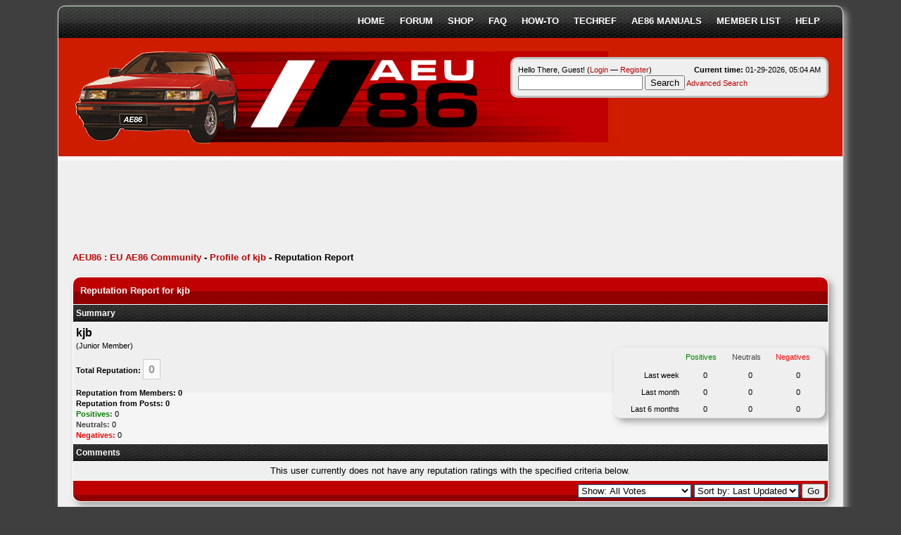

--- FILE ---
content_type: text/html; charset=UTF-8
request_url: https://www.aeu86.org/forum/reputation.php?uid=3510
body_size: 3554
content:
<!DOCTYPE html PUBLIC "-//W3C//DTD XHTML 1.0 Transitional//EN" "http://www.w3.org/TR/xhtml1/DTD/xhtml1-transitional.dtd"><!-- start: reputation -->
<html xml:lang="en" lang="en" xmlns="http://www.w3.org/1999/xhtml">
<head>
<title>AEU86 : EU AE86 Community - Reputation Report for kjb</title>
<!-- start: headerinclude -->
<link rel="alternate" type="application/rss+xml" title="Latest Threads (RSS 2.0)" href="https://www.aeu86.org/forum/syndication.php" />
<link rel="alternate" type="application/atom+xml" title="Latest Threads (Atom 1.0)" href="https://www.aeu86.org/forum/syndication.php?type=atom1.0" />
<meta http-equiv="Content-Type" content="text/html; charset=UTF-8" />
<meta http-equiv="Content-Script-Type" content="text/javascript" />
<script type="text/javascript" src="https://www.aeu86.org/forum/jscripts/prototype.js?ver=1603"></script>
<script type="text/javascript" src="https://www.aeu86.org/forum/jscripts/general.js?ver=1603"></script>
<script type="text/javascript" src="https://www.aeu86.org/forum/jscripts/popup_menu.js?ver=1600"></script>
<link rel="icon" href="/favicon-32.png" sizes="32x32">
<link rel="icon" href="/favicon-128.png" sizes="128x128">
<link rel="icon" href="/favicon-180.png" sizes="180x180">
<link rel="icon" href="/favicon-192.png" sizes="192x192">
<link type="text/css" rel="stylesheet" href="https://www.aeu86.org/forum/cache/themes/theme5/global.css" />

<script type="text/javascript">
<!--
	var cookieDomain = ".aeu86.org";
	var cookiePath = "/";
	var cookiePrefix = "";
	var deleteevent_confirm = "Are you sure you want to delete this event?";
	var removeattach_confirm = "Are you sure you want to remove the selected attachment from this post?";
	var loading_text = 'Loading. <br />Please Wait..';
	var saving_changes = 'Saving changes..';
	var use_xmlhttprequest = "1";
	var my_post_key = "4efc7a45beff395badca40c4ae6d4b06";
	var imagepath = "images/red";
// -->
</script>

<!-- end: headerinclude -->
<script type="text/javascript">
<!--
	var delete_reputation_confirm = "Are you sure you wish to delete this reputation Rating?";
// -->
</script>

        <link href="https://groups.tapatalk-cdn.com/static/manifest/manifest.json" rel="manifest">
        
        <meta name="apple-itunes-app" content="app-id=307880732, affiliate-data=at=10lR7C, app-argument=tapatalk://www.aeu86.org/forum/?location=index" />
        
</head>
<body>
<!-- start: header -->
<div id="container">
		<a name="top" id="top"></a>
<div class="menu">
				<ul>
				<li><a href="/">Home</a></li>
				<li><a href="https://www.aeu86.org/forum/">Forum</a></li>
				<li><a href="https://shop.aeu86.org">Shop</a></li>
				<li><a href="/faq/">FAQ</a></li>
				<li><a href="/how-to-3/">How-to</a></li>
				<li><a href="/technical/">Techref</a></li>
				<li><a href="/technical/ae86-manuals/">AE86 Manuals</a></li>
				<li><a href="https://www.aeu86.org/forum/memberlist.php">Member List</a></li>
				<li><a href="https://www.aeu86.org/forum/misc.php?action=help">Help</a></li>
				</ul>
			</div>
		<br /><div id="header">
			<div class="logo"  style="background-image: url('/forum/images/red/aeu86-background.png');  background-repeat: no-repeat; height: 150px; vertical-align: middle;"><br/><a href="https://www.aeu86.org/forum/index.php"><img src="https://www.aeu86.org/forum/images/red/spacer.gif" width="250" height="105" /><img src="https://www.aeu86.org/forum/images/red/logo.png" alt="AEU86 : EU AE86 Community" title="AEU86 : EU AE86 Community" /></a>
<div id="panel">
				<!-- start: header_welcomeblock_guest -->
<script type="text/javascript">
<!--
	lang.username = "Username";
	lang.password = "Password";
	lang.login = "Login";
	lang.lost_password = " &mdash; <a href=\"https://www.aeu86.org/forum/member.php?action=lostpw\">Lost Password?<\/a>";
	lang.register_url = " &mdash; <a href=\"https://www.aeu86.org/forum/member.php?action=register\">Register<\/a>";
	lang.remember_me = "Remember me";
// -->
</script>
<span style="float: right;"><strong>Current time:</strong> 01-29-2026, 05:04 AM</span>
		<span id="quick_login">Hello There, Guest! (<a href="https://www.aeu86.org/forum/member.php?action=login" onclick="MyBB.quickLogin(); return false;">Login</a> &mdash; <a href="https://www.aeu86.org/forum/member.php?action=register">Register</a>)</span>
<!-- end: header_welcomeblock_guest -->
			<div id="search">
			<form action="https://www.aeu86.org/forum/search.php" method="post"><input name="keywords" class="nav_search_input" title="Enter your search keywords" type="text" />
				<input value="Search" name="submit-search" class="nav_search_button" type="submit" />
				<input type="hidden" name="action" value="do_search" /><a href="https://www.aeu86.org/forum/search.php">Advanced Search</a>
			</form>
			</div>
			</div></div>		
			<hr class="hidden" />
			
		</div>
<br /><br />		<hr class="hidden" />
<div style="height:90;" class="top_bar"><script async src="//pagead2.googlesyndication.com/pagead/js/adsbygoogle.js"></script><!-- AEU86 Forum guest 2 --><ins class="adsbygoogle"      style="display:inline-block;width:728px;height:90px"     data-ad-client="ca-pub-8949240452395646"     data-ad-slot="4889467095"></ins><script>
(adsbygoogle = window.adsbygoogle || []).push({});</script></div>
		<br class="clear" />
		<div id="content">
			
			
			
			
			
			<!-- start: nav -->

<div class="navigation">
<!-- start: nav_bit -->
<a href="https://www.aeu86.org/forum/index.php">AEU86 : EU AE86 Community</a><!-- start: nav_sep -->
-
<!-- end: nav_sep -->
<!-- end: nav_bit --><!-- start: nav_bit -->
<a href="User-kjb">Profile of kjb</a>
<!-- end: nav_bit --><!-- start: nav_sep_active -->
-
<!-- end: nav_sep_active --><!-- start: nav_bit_active -->
<span class="active">Reputation Report</span>
<!-- end: nav_bit_active -->
</div>
<!-- end: nav -->
			<br />
<!-- end: header -->

<table border="0" cellspacing="1" cellpadding="4" class="tborder" style="clear: both;">
<tr>
	<td class="thead"><strong>Reputation Report for kjb</strong></td>
</tr>
<tr>
	<td class="tcat"><strong>Summary</strong></td>
</tr>
<tr>
	<td class="trow1">
	<table width="100%" cellspacing="0" cellpadding="0" border="0">
		<tr>
			<td>
				<span class="largetext"><strong>kjb</strong></span><br />
				<span class="smalltext">
					(Junior Member)<br />
					<br />
					<strong>Total Reputation:</strong> <span class="repbox _neutral">0</span><br /><br />
					<strong>Reputation from Members: 0</strong><br />
					<strong>Reputation from Posts: 0</strong><br />
					<strong class="reputation_positive">Positives:</strong> 0 <br />
					<strong class="reputation_neutral">Neutrals:</strong> 0 <br />
					<strong class="reputation_negative">Negatives:</strong> 0 
				</span>
			</td>
			<td align="right" style="width: 300px;">
					<table border="0" cellspacing="1" cellpadding="4" class="tborder trow2">
						<tr>
							<td>&nbsp;</td>
							<td><span class="smalltext reputation_positive">Positives</span></td>
							<td><span class="smalltext reputation_neutral">Neutrals</span></td>
							<td><span class="smalltext reputation_negative">Negatives</span></td>
						</tr>
						<tr>
							<td style="text-align: right;"><span class="smalltext">Last week</span></td>
							<td style="text-align: center;"><span class="smalltext">0</span></td>
							<td style="text-align: center;"><span class="smalltext">0</span></td>
							<td style="text-align: center;"><span class="smalltext">0</span></td>
						</tr>
						<tr>
							<td style="text-align: right;"><span class="smalltext">Last month</span></td>
							<td style="text-align: center;"><span class="smalltext">0</span></td>
							<td style="text-align: center;"><span class="smalltext">0</span></td>
							<td style="text-align: center;"><span class="smalltext">0</span></td>
						</tr>
						<tr>
							<td style="text-align: right;"><span class="smalltext">Last 6 months</span></td>
							<td style="text-align: center;"><span class="smalltext">0</span></td>
							<td style="text-align: center;"><span class="smalltext">0</span></td>
							<td style="text-align: center;"><span class="smalltext">0</span></td>
						</tr>
					</table>
			</td>
		</tr>
	</table>
	</td>
</tr>
<tr>
	<td class="tcat"><strong>Comments</strong></td>
</tr>
<!-- start: reputation_no_votes -->
<tr>
	<td class="trow1" style="text-align: center;">This user currently does not have any reputation ratings with the specified criteria below.</td>
</tr>
<!-- end: reputation_no_votes -->
<tr>
	<td class="tfoot" align="right">
	<form action="reputation.php" method="get">
		<input type="hidden" name="uid" value="3510" />
		<select name="show">
			<option value="all" >Show: All Votes</option>
			<option value="positive" >Show: Positive Ratings</option>
			<option value="neutral" >Show: Neutral Ratings</option>
			<option value="negative" >Show: Negative Ratings</option>
		</select>
		<select name="sort">
			<option value="dateline" selected="selected">Sort by: Last Updated</option>
			<option value="username" >Sort by: Username</option>
		</select>
		<!-- start: gobutton -->
<input type="submit" class="button" value="Go" />
<!-- end: gobutton -->
	</form>
	</td>
</tr>
</table>

<!-- start: footer -->
<br />
			<div class="bottommenu">
				<div class="float_right"><!-- start: footer_languageselect -->
<form method="get" action="/forum/reputation.php" id="lang_select">
		<input type="hidden" name="uid" value="3510" />

		<input type="hidden" name="my_post_key" value="4efc7a45beff395badca40c4ae6d4b06" />
		<select name="language" onchange="MyBB.changeLanguage();">
			<optgroup label="Quick Language Select">
				<option value="english" selected="selected">&nbsp;&nbsp;&nbsp;English (American)</option>
<option value="recenttopicsindex.lang">&nbsp;&nbsp;&nbsp;English (American)</option>

			</optgroup>
		</select>
		<!-- start: gobutton -->
<input type="submit" class="button" value="Go" />
<!-- end: gobutton -->
	</form>
<!-- end: footer_languageselect --></div>
				<div>
					<span class="smalltext"><a href="/cdn-cgi/l/email-protection#d9b8bdb4b0b799b8bcace1eff7b6abbe">Contact Us</a> | <a href="/">AEU86</a> | <a href="#top">Return to Top</a> | <a href="#content">Return to Content</a> | <a href="https://www.aeu86.org/forum/archive/index.php">Lite (Archive) Mode</a> | <a href="https://www.aeu86.org/forum/misc.php?action=syndication">RSS Syndication</a></span>
				</div>
			<div id="copyright">
Powered By <a href="https://mybb.com/" target="_blank">MyBB</a>, &copy; 2002-2026 <a href="https://mybb.com/" target="_blank">MyBB Group</a>.
Designed by <a href="http://scriptinstalls.net/forum" target="_blank"><strong>kavin</strong></a>
<br /></div>	
			</div>
			</div>
		<hr class="hidden" />

				<div id="debug"></div>
				<!-- MyBB is free software developed and maintained by a volunteer community. 
					 It would be much appreciated by the MyBB Group if you left the full copyright and "powered by" notice intact, 
					 to show your support for MyBB.  If you choose to remove or modify the copyright below, 
					 you may be refused support on the MyBB Community Forums.
					 
					 This is free software, support us and we'll support you. -->
<!-- End powered by -->
<!-- The following piece of code allows MyBB to run scheduled tasks. DO NOT REMOVE --><!-- End task image code -->

		
		</div>
<script data-cfasync="false" src="/cdn-cgi/scripts/5c5dd728/cloudflare-static/email-decode.min.js"></script><script async src="https://www.googletagmanager.com/gtag/js?id=G-2H2ELMMST7"></script>
<script>
window.dataLayer = window.dataLayer || [];
function gtag(){dataLayer.push(arguments);}
gtag('js', new Date());
gtag('config', 'G-2H2ELMMST7');
</script>
<!-- end: footer -->
<script defer src="https://static.cloudflareinsights.com/beacon.min.js/vcd15cbe7772f49c399c6a5babf22c1241717689176015" integrity="sha512-ZpsOmlRQV6y907TI0dKBHq9Md29nnaEIPlkf84rnaERnq6zvWvPUqr2ft8M1aS28oN72PdrCzSjY4U6VaAw1EQ==" data-cf-beacon='{"version":"2024.11.0","token":"84bafa5bbf014bc2b542b92a8150e5b0","r":1,"server_timing":{"name":{"cfCacheStatus":true,"cfEdge":true,"cfExtPri":true,"cfL4":true,"cfOrigin":true,"cfSpeedBrain":true},"location_startswith":null}}' crossorigin="anonymous"></script>
</body>
</html>
<!-- end: reputation -->

--- FILE ---
content_type: text/html; charset=utf-8
request_url: https://www.google.com/recaptcha/api2/aframe
body_size: 267
content:
<!DOCTYPE HTML><html><head><meta http-equiv="content-type" content="text/html; charset=UTF-8"></head><body><script nonce="3UV8d0kc0QDwH2tnaF4nRg">/** Anti-fraud and anti-abuse applications only. See google.com/recaptcha */ try{var clients={'sodar':'https://pagead2.googlesyndication.com/pagead/sodar?'};window.addEventListener("message",function(a){try{if(a.source===window.parent){var b=JSON.parse(a.data);var c=clients[b['id']];if(c){var d=document.createElement('img');d.src=c+b['params']+'&rc='+(localStorage.getItem("rc::a")?sessionStorage.getItem("rc::b"):"");window.document.body.appendChild(d);sessionStorage.setItem("rc::e",parseInt(sessionStorage.getItem("rc::e")||0)+1);localStorage.setItem("rc::h",'1769655845446');}}}catch(b){}});window.parent.postMessage("_grecaptcha_ready", "*");}catch(b){}</script></body></html>